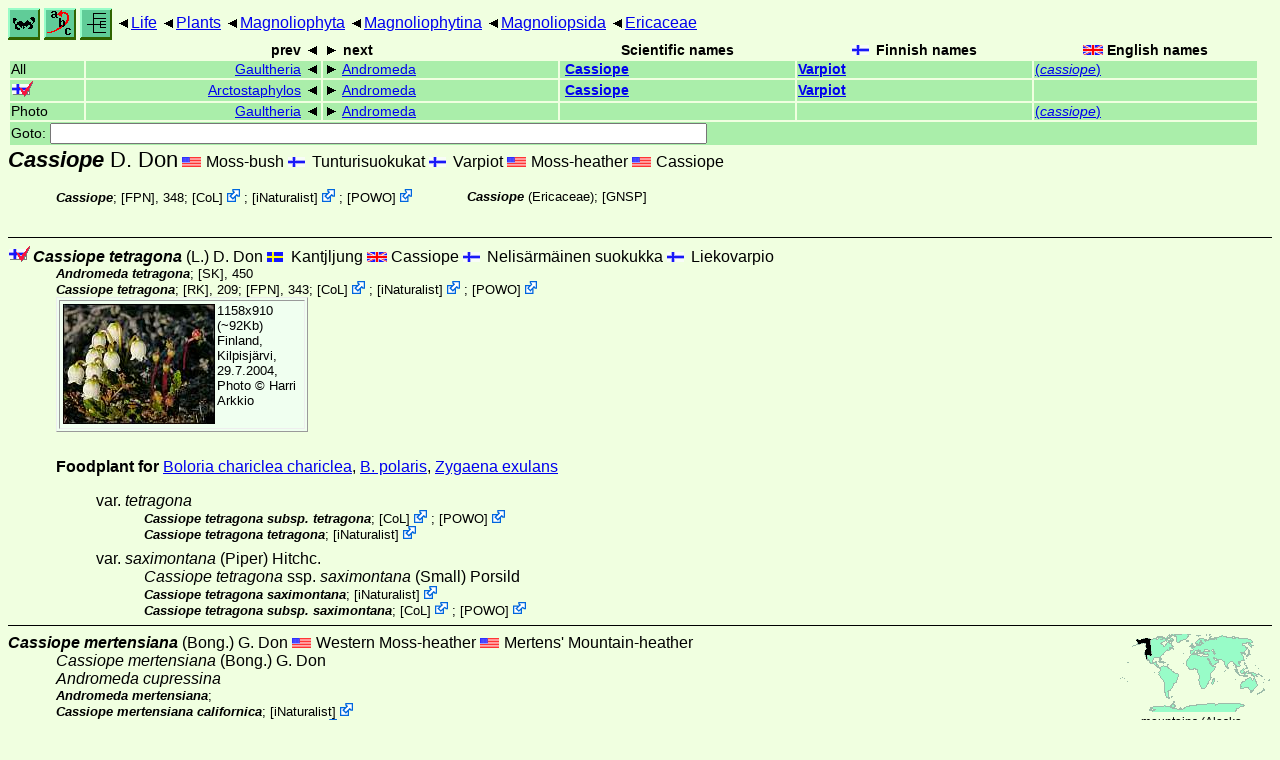

--- FILE ---
content_type: text/html
request_url: https://ftp.funet.fi/pub/sci/bio/life/plants/magnoliophyta/magnoliophytina/magnoliopsida/ericaceae/cassiope/
body_size: 23505
content:
<!DOCTYPE html><html><head><title>Cassiope</title>
<link rel="stylesheet" href="../../../../../../life.css" type="text/css">
<!-- Generated by index-css.pl -->
<base target="_top">
<meta charset="utf-8"/></head><body>
<noscript><style>.js {display:none;}</style></noscript>
<div class=NAVBAR>
<a href="../../../../../../intro.html"><img src="../../../../../../icons/home.gif" alt="[HOME]"></a>
<a href="../../../../../../warp/index.html"><img src="../../../../../../icons/warp.gif" alt="[INDEXES]"></a>
<a href="../../../../../../tree.html?find=cassiope:D. Don" target="tree_life"><img class="js" src="../../../../../../icons/phylo.png" alt="[TREE]"></a>
<span class=up><a href="../../../../../../">Life</a></span>
<span class=up><a href="../../../../../">Plants</a></span>
<span class=up><a href="../../../../">Magnoliophyta</a></span>
<span class=up><a href="../../../">Magnoliophytina</a></span>
<span class=up><a href="../../">Magnoliopsida</a></span>
<span class=up><a href="../">Ericaceae</a></span>
</div>
<form action="/cgi-bin/life/goto"><table class=NAVIGATION><tr><th></th><th class=prev><span>prev</span></th>
<th class=next><span>next</span></th>
<th>Scientific names</TH>
<th><span class=fiflag>Finnish names</span></th>
<th><span class=gbflag>English names</span></th>
</tr>
<tr><td>All</td>
<td class=prev><span><a href="../gaultheria">Gaultheria</a></span></td>
<td class=next><span><a href="../andromeda">Andromeda</a></span></td>
<td>&nbsp;<b><a href="../../../../../../warp/plants-5-list.html#cassiope">Cassiope</a></b>
</td>
<td><a href="../../../../../../warp/plants-4-Finnish-list.html#cassiope"><b>Varpiot</b></a></td>
<td><a href="../../../../../../warp/plants-4-English-list.html#cassiope">(<i>cassiope</i>)</a></td></tr>
<tr><td><span class=ficheck></span></td>
<td class=prev><span><a href="../arctostaphylos">Arctostaphylos</a></span></td>
<td class=next><span><a href="../andromeda">Andromeda</a></span></td>
<td>&nbsp;<b><a href="../../../../../../warp/plants-fi-list.html#cassiope">Cassiope</a></b>
</td>
<td><a href="../../../../../../warp/plants-fi-Finnish-list.html#cassiope"><b>Varpiot</b></a></td>
<td></td></tr>
<tr><td>Photo</td>
<td class=prev><span><a href="../gaultheria">Gaultheria</a></span></td>
<td class=next><span><a href="../andromeda">Andromeda</a></span></td>
<td>&nbsp;</td>
<td></td>
<td><a href="../../../../../../warp/plants-4-English-Photolist.html#cassiope">(<i>cassiope</i>)</a></td></tr>
<tr><td colspan=6><label>Goto: <input name=taxon size=80></label></td></tr>
</table>
</form>
<div class=PH><div class="TN" id="Cassiope"><span class=TN><i>Cassiope</i> D. Don</span>

<span class=CN>
  <span lang="en-US">Moss-bush</span>
  <span lang="fi">Tunturisuokukat</span>
  <span lang="fi">Varpiot</span>
  <span lang="en-US">Moss-heather</span>
  <span lang="en-US">Cassiope</span>
</span>
<div class=MENTIONS>
<ul class="LR">
<li><i>Cassiope</i>; <a href="#13863">[FPN]</a>, 348; <span class="ext"> [<a href="#R1">CoL</a>] <a href='https://www.catalogueoflife.org/data/taxon/3J52'></a></span> ; <span class="ext"> [<a href="#R2">iNaturalist</a>] <a href='https://www.inaturalist.org/taxa/60529'></a></span> ; <span class="ext"> [<a href="#R3">POWO</a>] <a href='https://powo.science.kew.org/taxon/urn:lsid:ipni.org:names:14656-1'></a></span> 
<li><i>Cassiope</i> (Ericaceae); <a href="#33335">[GNSP]</a>
</ul>
</div></div>
</div><ul class=SP>
<li>
<div class="TN" id="tetragona"><span class=TN><span class=ficheck></span><i>Cassiope tetragona</i> (L.) D. Don</span>

<span class=CN>
  <span lang="sv">Kantjljung</span>
  <span lang="en">Cassiope</span>
  <span lang="fi">Nelisärmäinen suokukka</span>
  <span lang="fi">Liekovarpio</span>
</span>
<div class=MENTIONS>
<ul class="LR">
<li><i>Andromeda tetragona</i>; <a href="#19796">[SK]</a>, 450
<li><i>Cassiope tetragona</i>; <a href="#14703">[RK]</a>, 209; <a href="#13863">[FPN]</a>, 343; <span class="ext"> [<a href="#R1">CoL</a>] <a href='https://www.catalogueoflife.org/data/taxon/RN9D'></a></span> ; <span class="ext"> [<a href="#R2">iNaturalist</a>] <a href='https://www.inaturalist.org/taxa/153373'></a></span> ; <span class="ext"> [<a href="#R3">POWO</a>] <a href='https://powo.science.kew.org/taxon/urn:lsid:ipni.org:names:1043713-2'></a></span> 
</ul>
</div></div>
<div><table class=PHOTO style="display:inline-block">

<tr><td><a href="tetragona-1.jpg">
<img src="_tetragona-1.jpg"  width=152 height=120  alt="[tetragona-1.jpg]"></a> 
1158x910 (~92Kb)  Finland, Kilpisjärvi, 29.7.2004, Photo © <a href="#R4">Harri Arkkio</a>
</td>
</table></div>
<p><b>Foodplant for</b>
<a href="../../../../../../insecta/lepidoptera/ditrysia/papilionoidea/nymphalidae/heliconiinae/boloria#chariclea_chariclea">Boloria chariclea chariclea</a>,
<a href="../../../../../../insecta/lepidoptera/ditrysia/papilionoidea/nymphalidae/heliconiinae/boloria#polaris">B. polaris</a>,
<a href="../../../../../../insecta/lepidoptera/ditrysia/zygaenoidea/zygaenidae/zygaeninae/zygaena#exulans">Zygaena exulans</a></p>
<ul class=SSP>
<li>
<div class="TN" id="tetragona_tetragona"><span class=TN><i><abbr> var.  </abbr>tetragona</i></span>

<div class=MENTIONS>
<ul class="LR">
<li><i>Cassiope tetragona subsp. tetragona</i>; <span class="ext"> [<a href="#R1">CoL</a>] <a href='https://www.catalogueoflife.org/data/taxon/BP8TG'></a></span> ; <span class="ext"> [<a href="#R3">POWO</a>] <a href='https://powo.science.kew.org/taxon/urn:lsid:ipni.org:names:77228246-1'></a></span> 
<li><i>Cassiope tetragona tetragona</i>; <span class="ext"> [<a href="#R2">iNaturalist</a>] <a href='https://www.inaturalist.org/taxa/239855'></a></span> 
</ul>
</div></div>
<li>
<div class="TN" id="tetragona_saximontana"><span class=TN><i><abbr> var.  </abbr>saximontana</i> (Piper) Hitchc.</span>

<div class=NAMES>
<ul class="SN">
<li><i>Cassiope tetragona<abbr> ssp. </abbr>saximontana</i> (Small) Porsild
</ul>
</div>
<div class=MENTIONS>
<ul class="LR">
<li><i>Cassiope tetragona saximontana</i>; <span class="ext"> [<a href="#R2">iNaturalist</a>] <a href='https://www.inaturalist.org/taxa/239854'></a></span> 
<li><i>Cassiope tetragona subsp. saximontana</i>; <span class="ext"> [<a href="#R1">CoL</a>] <a href='https://www.catalogueoflife.org/data/taxon/BN5PM'></a></span> ; <span class="ext"> [<a href="#R3">POWO</a>] <a href='https://powo.science.kew.org/taxon/urn:lsid:ipni.org:names:49212-2'></a></span> 
</ul>
</div></div>
</ul>
<li>
<div class="TN" id="mertensiana"><span class=TN><i>Cassiope mertensiana</i> (Bong.) G. Don</span><span class=MAP><img src="../../../../../../maps/map/_---gobX.gif" alt=""> 
mountains (Alaska - California) - Rocky Mountains, Nevada. See [<a href="#R5">maps</a>]</span>


<span class=CN>
  <span lang="en-US">Western Moss-heather</span>
  <span lang="en-US">Mertens' Mountain-heather</span>
</span>
<div class=NAMES>
<ul class="SN">
<li><i>Cassiope mertensiana</i> (Bong.) G. Don
<li><i>Andromeda cupressina</i>
</ul>
</div>
<div class=MENTIONS>
<ul class="LR">
<li><i>Andromeda mertensiana</i>;  
<li><i>Cassiope mertensiana californica</i>; <span class="ext"> [<a href="#R2">iNaturalist</a>] <a href='https://www.inaturalist.org/taxa/1035777'></a></span> 
<li><i>Cassiope mertensiana ciliolata</i>; <span class="ext"> [<a href="#R2">iNaturalist</a>] <a href='https://www.inaturalist.org/taxa/1035778'></a></span> 
<li><i>Cassiope mertensiana subsp. californica</i>; <span class="ext"> [<a href="#R3">POWO</a>] <a href='https://powo.science.kew.org/taxon/urn:lsid:ipni.org:names:49206-2'></a></span> 
<li><i>Cassiope mertensiana subsp. ciliolata</i>; <span class="ext"> [<a href="#R3">POWO</a>] <a href='https://powo.science.kew.org/taxon/urn:lsid:ipni.org:names:49207-2'></a></span> 
<li><i>Cassiope mertensiana</i>; <a href="#13863">[FPN]</a>, 342; <span class="ext"> [<a href="#R1">CoL</a>] <a href='https://www.catalogueoflife.org/data/taxon/RN92'></a></span> ; <span class="ext"> [<a href="#R2">iNaturalist</a>] <a href='https://www.inaturalist.org/taxa/60530'></a></span> ; <span class="ext"> [<a href="#R3">POWO</a>] <a href='https://powo.science.kew.org/taxon/urn:lsid:ipni.org:names:327321-1'></a></span> 
</ul>
</div></div>
<div><table class=PHOTO style="display:inline-block">

<tr><td><a href="mertensiana-1.jpg">
<img src="_mertensiana-1.jpg"  width=108 height=152  alt="[mertensiana-1.jpg]"></a> 
500x705 (~58Kb) USA: Washington Pass, North Cascades Highway, (48°31'47N 120°39'27W), Okanogan Co., WA, 28.7.1999, Photo © Markku Savela<br><i>Cassiope mertensiana ssp. mertensiana</i> det. Gary D. Wallace
</td>
</table></div>
<ul class=SSP>
<li>
<div class="TN" id="mertensiana_mertensiana"><span class=TN><i><abbr> var.  </abbr>mertensiana</i></span><span class=MAP> Alaska - Oregon</span>


<div class=MENTIONS>
<ul class="LR">
<li><i>Cassiope mertensiana mertensiana</i>; <span class="ext"> [<a href="#R2">iNaturalist</a>] <a href='https://www.inaturalist.org/taxa/126554'></a></span> 
<li><i>Cassiope mertensiana subsp. mertensiana</i>; <span class="ext"> [<a href="#R3">POWO</a>] <a href='https://powo.science.kew.org/taxon/urn:lsid:ipni.org:names:77228457-1'></a></span> 
</ul>
</div></div>
<li>
<div class="TN" id="mertensiana_gracilis"><span class=TN><i><abbr> var.  </abbr>gracilis</i> (Piper) Hitchc.</span><span class=MAP> NE.Oregon - Idaho, Montana</span>


<div class=MENTIONS>
<ul class="LR">
<li><i>Cassiope mertensiana gracilis</i>; <span class="ext"> [<a href="#R2">iNaturalist</a>] <a href='https://www.inaturalist.org/taxa/153360'></a></span> 
<li><i>Cassiope mertensiana subsp. gracilis</i>; <span class="ext"> [<a href="#R3">POWO</a>] <a href='https://powo.science.kew.org/taxon/urn:lsid:ipni.org:names:49208-2'></a></span> 
<li><i>Cassiope mertensiana var. gracilis</i>; <span class="ext"> [<a href="#R1">CoL</a>] <a href='https://www.catalogueoflife.org/data/taxon/BN5PL'></a></span> 
</ul>
</div></div>
</ul>
<li>
<div class="TN" id="lycopodioides"><span class=TN><i>Cassiope lycopodioides</i> (Pallas) D. Don</span>

<span class=CN>
  <span lang="en-US">Clubmoss Mountain-heather</span>
</span>
<div class=MENTIONS>
<ul class="LR">
<li><i>Cassiope lycopodioides</i>; <span class="ext"> [<a href="#R1">CoL</a>] <a href='https://www.catalogueoflife.org/data/taxon/RN8W'></a></span> ; <span class="ext"> [<a href="#R2">iNaturalist</a>] <a href='https://www.inaturalist.org/taxa/126551'></a></span> ; <span class="ext"> [<a href="#R3">POWO</a>] <a href='https://powo.science.kew.org/taxon/urn:lsid:ipni.org:names:327318-1'></a></span> 
</ul>
</div></div>
<ul class=SSP>
<li>
<div class="TN" id="lycopodioides_lycopodioides"><span class=TN><i><abbr> var.  </abbr>lycopodioides</i></span>

<div class=MENTIONS>
<ul class="LR">
<li><i>Cassiope lycopodioides subsp. lycopodioides</i>; <span class="ext"> [<a href="#R1">CoL</a>] <a href='https://www.catalogueoflife.org/data/taxon/BQG92'></a></span> 
</ul>
</div></div>
<li>
<div class="TN" id="lycopodioides_cristapilosa"><span class=TN><i><abbr> var.  </abbr>cristapilosa</i> (Calder & Taylor) Boivin</span>

<div class=NAMES>
<ul class="SN">
<li><i>Cassiope lycopodioides<abbr> ssp. </abbr>cristapilosa</i> Calder & Taylor
</ul>
</div>
<div class=MENTIONS>
<ul class="LR">
<li><i>Cassiope lycopodioides subsp. cristapilosa</i>; <span class="ext"> [<a href="#R1">CoL</a>] <a href='https://www.catalogueoflife.org/data/taxon/BQG8X'></a></span> 
</ul>
</div></div>
</ul>
<li>
<div class="TN" id="hypnoides"><span class=TN><span class=ficheck></span><i>Cassiope hypnoides</i> (L.) D. Don</span>

<span class=CN>
  <span lang="fi">Sammalenmuotoinen suokukka</span>
  <span lang="fi">Sammalvarpio</span>
  <span lang="en">Matted Cassiope</span>
  <span lang="sv">Mossljung</span>
</span>
<div class=NAMES>
<ul class="SN">
<li><i>Harrimanella hypnoides</i> (L.) Coville
</ul>
</div>
<div class=MENTIONS>
<ul class="LR">
<li><i>Andromeda hypnoides</i>; <a href="#19796">[SK]</a>, 450
<li><i>Cassiope hypnoides</i>; <a href="#14703">[RK]</a>, 209; <a href="#25306">[GMBOT]</a>, <a href="https://archive.org/stream//graymanualbotany00grayrich#page/634/mode/1up">634</a>; <span class="ext"> [<a href="#R3">POWO</a>] <a href='https://powo.science.kew.org/taxon/urn:lsid:ipni.org:names:1187281-2'></a></span> 
<li><i>Harrimanella hypnoides</i>; <span class="ext"> [<a href="#R1">CoL</a>] <a href='https://www.catalogueoflife.org/data/taxon/6LFQK'></a></span> ; <span class="ext"> [<a href="#R2">iNaturalist</a>] <a href='https://www.inaturalist.org/taxa/163524'></a></span> 
</ul>
</div></div>
<div><table class=PHOTO style="display:inline-block">

<tr><td><a href="hypnoides-1.jpg">
<img src="_hypnoides-1.jpg"  width=120 height=152  alt="[hypnoides-1.jpg]"></a> 
730x928 (~106Kb)  Finland, Kilpisjärvi, 25.7.2004, Photo © <a href="#R4">Harri Arkkio</a>
</td>
<td><a href="hypnoides-2.jpg">
<img src="_hypnoides-2.jpg"  width=152 height=123  alt="[hypnoides-2.jpg]"></a> 
992x797 (~94Kb)  Finland, Kilpisjärvi, 26.7.2004, Photo © <a href="#R4">Harri Arkkio</a>
</td>
</table></div>
<li>
<div class="TN" id="stelleriana"><span class=TN><i>Cassiope stelleriana</i> (Pall.) DC.</span><span class=MAP><img src="../../../../../../maps/map/_---55z.gif" alt=""> 
Alaska - Washington (Cascades). See [<a href="#R5">maps</a>]</span>


<span class=CN>
  <span lang="en-US">Alaska Bell-heather</span>
  <span lang="en-US">Alaska Cassiope</span>
  <span lang="en-US">Alaska Moss-heather</span>
</span>
<div class=NAMES>
<ul class="SN">
<li><i>Cassiope stelleriana</i> (Pall.) DC.
<li><i>Harrimanella stelleriana</i> (Pall.) Coville
</ul>
</div>
<div class=MENTIONS>
<ul class="LR">
<li><i>Cassiope stelleriana</i>; <a href="#13863">[FPN]</a>, 342; <span class="ext"> [<a href="#R3">POWO</a>] <a href='https://powo.science.kew.org/taxon/urn:lsid:ipni.org:names:327330-1'></a></span> 
<li><i>Harrimanella stelleriana</i>; <span class="ext"> [<a href="#R1">CoL</a>] <a href='https://www.catalogueoflife.org/data/taxon/6LG2K'></a></span> ; <span class="ext"> [<a href="#R2">iNaturalist</a>] <a href='https://www.inaturalist.org/taxa/144145'></a></span> 
</ul>
</div></div>
<p><b>Foodplant as <i>Harrimanella stelleriana</i> for</b>
<a href="../../../../../../insecta/lepidoptera/ditrysia/geometroidea/geometridae/larentiinae/entephria#amplicosta">Entephria amplicosta</a></p>
</ul>
<br><hr><div class=GROUP><b>Unmatched external taxa</b>
<ul class="LR">
<li><i>Cassiope abbreviata</i>; <span class="ext"> [<a href="#R1">CoL</a>] <a href='https://www.catalogueoflife.org/data/taxon/RN8N'></a></span> ; <span class="ext"> [<a href="#R2">iNaturalist</a>] <a href='https://www.inaturalist.org/taxa/903465'></a></span> ; <span class="ext"> [<a href="#R3">POWO</a>] <a href='https://powo.science.kew.org/taxon/urn:lsid:ipni.org:names:327313-1'></a></span> 
<li><i>Cassiope argyrotricha</i>; <span class="ext"> [<a href="#R1">CoL</a>] <a href='https://www.catalogueoflife.org/data/taxon/RN8P'></a></span> ; <span class="ext"> [<a href="#R2">iNaturalist</a>] <a href='https://www.inaturalist.org/taxa/903467'></a></span> ; <span class="ext"> [<a href="#R3">POWO</a>] <a href='https://powo.science.kew.org/taxon/urn:lsid:ipni.org:names:899422-1'></a></span> 
<li><i>Cassiope ericoides</i>; <span class="ext"> [<a href="#R1">CoL</a>] <a href='https://www.catalogueoflife.org/data/taxon/RN8R'></a></span> ; <span class="ext"> [<a href="#R2">iNaturalist</a>] <a href='https://www.inaturalist.org/taxa/860366'></a></span> ; <span class="ext"> [<a href="#R3">POWO</a>] <a href='https://powo.science.kew.org/taxon/urn:lsid:ipni.org:names:327315-1'></a></span> 
<li><i>Cassiope fastigiata subsp. sennikovii</i>; <span class="ext"> [<a href="#R1">CoL</a>] <a href='https://www.catalogueoflife.org/data/taxon/BN5PJ'></a></span> 
<li><i>Cassiope fastigiata</i>; <span class="ext"> [<a href="#R1">CoL</a>] <a href='https://www.catalogueoflife.org/data/taxon/RN8S'></a></span> 
<li><i>Cassiope fastigiata subsp. fastigiata</i>; <span class="ext"> [<a href="#R1">CoL</a>] <a href='https://www.catalogueoflife.org/data/taxon/5G96G'></a></span> 
<li><i>Cassiope fastigiata</i>; <span class="ext"> [<a href="#R2">iNaturalist</a>] <a href='https://www.inaturalist.org/taxa/566142'></a></span> 
<li><i>Cassiope fastigiata sennikovii</i>; <span class="ext"> [<a href="#R2">iNaturalist</a>] <a href='https://www.inaturalist.org/taxa/903475'></a></span> 
<li><i>Cassiope fastigiata fastigiata</i>; <span class="ext"> [<a href="#R2">iNaturalist</a>] <a href='https://www.inaturalist.org/taxa/903476'></a></span> 
<li><i>Cassiope fastigiata</i>; <span class="ext"> [<a href="#R3">POWO</a>] <a href='https://powo.science.kew.org/taxon/urn:lsid:ipni.org:names:327316-1'></a></span> 
<li><i>Cassiope fastigiata subsp. fastigiata</i>; <span class="ext"> [<a href="#R3">POWO</a>] <a href='https://powo.science.kew.org/taxon/urn:lsid:ipni.org:names:77228268-1'></a></span> 
<li><i>Cassiope fastigiata subsp. sennikovii</i>; <span class="ext"> [<a href="#R3">POWO</a>] <a href='https://powo.science.kew.org/taxon/urn:lsid:ipni.org:names:77149888-1'></a></span> 
<li><i>Cassiope fujianensis</i>; <span class="ext"> [<a href="#R1">CoL</a>] <a href='https://www.catalogueoflife.org/data/taxon/RN8T'></a></span> ; <span class="ext"> [<a href="#R2">iNaturalist</a>] <a href='https://www.inaturalist.org/taxa/903468'></a></span> ; <span class="ext"> [<a href="#R3">POWO</a>] <a href='https://powo.science.kew.org/taxon/urn:lsid:ipni.org:names:939693-1'></a></span> 
<li><i>Cassiope membranifolia</i>; <span class="ext"> [<a href="#R1">CoL</a>] <a href='https://www.catalogueoflife.org/data/taxon/RN8Z'></a></span> ; <span class="ext"> [<a href="#R2">iNaturalist</a>] <a href='https://www.inaturalist.org/taxa/903469'></a></span> ; <span class="ext"> [<a href="#R3">POWO</a>] <a href='https://powo.science.kew.org/taxon/urn:lsid:ipni.org:names:1007822-1'></a></span> 
<li><i>Cassiope myosuroides</i>; <span class="ext"> [<a href="#R1">CoL</a>] <a href='https://www.catalogueoflife.org/data/taxon/RN93'></a></span> ; <span class="ext"> [<a href="#R2">iNaturalist</a>] <a href='https://www.inaturalist.org/taxa/903470'></a></span> ; <span class="ext"> [<a href="#R3">POWO</a>] <a href='https://powo.science.kew.org/taxon/urn:lsid:ipni.org:names:327322-1'></a></span> 
<li><i>Cassiope nana</i>; <span class="ext"> [<a href="#R1">CoL</a>] <a href='https://www.catalogueoflife.org/data/taxon/RN94'></a></span> ; <span class="ext"> [<a href="#R2">iNaturalist</a>] <a href='https://www.inaturalist.org/taxa/903471'></a></span> ; <span class="ext"> [<a href="#R3">POWO</a>] <a href='https://powo.science.kew.org/taxon/urn:lsid:ipni.org:names:899423-1'></a></span> 
<li><i>Cassiope palpebrata</i>; <span class="ext"> [<a href="#R1">CoL</a>] <a href='https://www.catalogueoflife.org/data/taxon/RN96'></a></span> ; <span class="ext"> [<a href="#R2">iNaturalist</a>] <a href='https://www.inaturalist.org/taxa/903472'></a></span> ; <span class="ext"> [<a href="#R3">POWO</a>] <a href='https://powo.science.kew.org/taxon/urn:lsid:ipni.org:names:327324-1'></a></span> 
<li><i>Cassiope pectinata</i>; <span class="ext"> [<a href="#R1">CoL</a>] <a href='https://www.catalogueoflife.org/data/taxon/RN97'></a></span> ; <span class="ext"> [<a href="#R2">iNaturalist</a>] <a href='https://www.inaturalist.org/taxa/903473'></a></span> ; <span class="ext"> [<a href="#R3">POWO</a>] <a href='https://powo.science.kew.org/taxon/urn:lsid:ipni.org:names:327325-1'></a></span> 
<li><i>Cassiope redowskii</i>; <span class="ext"> [<a href="#R1">CoL</a>] <a href='https://www.catalogueoflife.org/data/taxon/RN99'></a></span> ; <span class="ext"> [<a href="#R2">iNaturalist</a>] <a href='https://www.inaturalist.org/taxa/861726'></a></span> ; <span class="ext"> [<a href="#R3">POWO</a>] <a href='https://powo.science.kew.org/taxon/urn:lsid:ipni.org:names:327326-1'></a></span> 
<li><i>Cassiope selaginoides</i>; <span class="ext"> [<a href="#R1">CoL</a>] <a href='https://www.catalogueoflife.org/data/taxon/RN9B'></a></span> ; <span class="ext"> [<a href="#R2">iNaturalist</a>] <a href='https://www.inaturalist.org/taxa/506375'></a></span> ; <span class="ext"> [<a href="#R3">POWO</a>] <a href='https://powo.science.kew.org/taxon/urn:lsid:ipni.org:names:327329-1'></a></span> 
<li><i>Cassiope wardii</i>; <span class="ext"> [<a href="#R1">CoL</a>] <a href='https://www.catalogueoflife.org/data/taxon/5XD6W'></a></span> ; <span class="ext"> [<a href="#R2">iNaturalist</a>] <a href='https://www.inaturalist.org/taxa/903474'></a></span> ; <span class="ext"> [<a href="#R3">POWO</a>] <a href='https://powo.science.kew.org/taxon/urn:lsid:ipni.org:names:327332-1'></a></span> 
<li><i>Cassiope × anadyrensis</i>; <span class="ext"> [<a href="#R1">CoL</a>] <a href='https://www.catalogueoflife.org/data/taxon/RN9F'></a></span> ; <span class="ext"> [<a href="#R3">POWO</a>] <a href='https://powo.science.kew.org/taxon/urn:lsid:ipni.org:names:896389-1'></a></span> 
<li><i>Cassiope Ã anadyrensis</i>; <span class="ext"> [<a href="#R2">iNaturalist</a>] <a href='https://www.inaturalist.org/taxa/903466'></a></span> 
</ul>
</div>
<br><hr>
<p class=NOTE>31.1.2022 (5)</p><div><em>References:</em><ul class=RL>
<li id="R1">[CoL] Catalogue of Life<br>
Bánki, O., Roskov, Y., Döring, M., Ower, G., Hernández Robles, D. R., Plata Corredor, C. A., Stjernegaard Jeppesen, T., Örn, A., Vandepitte, L., Hobern, D., Schalk, P., DeWalt, R. E., Ma, K., Miller, J., Orrell, T., Aalbu, R., Abbott, J., Adlard, R., Aedo, C., et al. (2024). Catalogue of Life Checklist (Version 2024-03-26);  <a href="https://doi.org/10.48580/dfz8d">https://doi.org/10.48580/dfz8d</a>
<li id="R4">[Harri Arkkio] <br>
Finland; <b>For the time being these pictures are only for this site. Other usage not allowed.</b>
<li id="R3">[POWO] <br>
 <a href="https://powo.science.kew.org/">Plants of the Wolrd Online</a>;  <a href="http://sftp.kew.org/pub/data-repositories/WCVP/">World Checklist of Vascular Plants. Facilitated by the Royal Botanic Gardens, Kew</a>
<li id="R2">[iNaturalist] <br>
 <a href="https://www.inaturalist.org">iNaturalist</a>
<li id="R5">[maps] <br>
<strong>Warning!</strong> The maps are automatically generated from the textual information, and the process does not always produce acceptable result;  <a href="../../../../../../about-maps.html">See about maps for more info.</a>
</ul></div>
<br><hr>
<div><em>Some related literature:</em>
<ul class=RL>
<li id="13863">[FPN]; Hitchcock & Cronquist, 1998<br>
Flora of the Pacific Northwest (11th edn)
<i>Fl. Pacif. NW</i>
<li id="14703">[RK]; Hämet-Ahti, Suominen, Ulvinen  & Uotila, 1998<br>
Retkeilykasvio (Field Flora of Finland) (Edn 4)
<i>Retkeylykasvio</i>
: 1-656
<li id="19796">[SK]; Mela & Cajander, 1906<br>
A. J. Melan Suomen Kasvio (5. painos)
<i>Suomen Kasvio</i>
: 1-763
<li id="25306">[GMBOT]; Robinson & Fernald, 1908<br>
A Handbook of the Flowering Plants and Ferns of the Central and Northeastern United States and adjacent Canada
<i>Gray's Manual Botany </i>(7th Ed.)
: <a href="https://archive.org/stream//graymanualbotany00grayrich#page/10/mode/1up">10</a>-926
<li id="33335">[GNSP]; Wielgorskaya, 1995<br>
Dictionary of generic names of seed plants
<i>Dict. gen. names seed. pl.</i>
</ul></div>

<br>
<hr><p class=ENDNOTE>If you have corrections, comments or
 information to add into these pages, just send mail to
<a href="/cgi-bin/life/mail/moth/iki/fi/lolf2007?su@kbc.ei-45b.org">Markku Savela</a><br>
Keep in mind that the taxonomic information is copied from various sources,  and may include many inaccuracies. Expert help is welcome.
</body></html>
